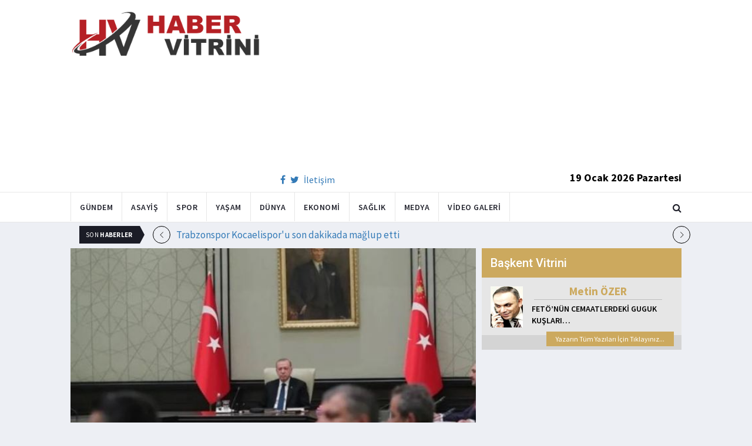

--- FILE ---
content_type: text/html; charset=utf-8
request_url: https://www.habervitrini.com/erdogan-son-kez-mevcut-bakanlarla-kabine-toplantisi-gerceklestirecek/1096280
body_size: 10999
content:
<!DOCTYPE html>
<html lang="tr">
<head>
    <meta charset="utf-8">
    <meta http-equiv="X-UA-Compatible" content="IE=edge">
    <meta name="viewport" content="width=device-width, initial-scale=1">
    <!-- The above 3 meta tags *must* come first in the head; any other head content must come *after* these tags -->
    <title>Habervitrini.com | Erdoğan son kez mevcut bakanlarla  kabine toplantısı gerçekleştirecek</title>
    <meta property="fb:pages" content="177567505669003" />
    <meta name="description" content="Cumhurbaşkanı Erdoğan yarın  ÇARŞAMBA  saat 15.30 da kabineyi toplayacak  yeni kabine öncesi mevcut bakanlar son kez toplantıya katılacak." />
    <meta name="google-site-verification" content="cQ7sGhZ-qF8FYxLz0zm9JekSwcgQyka6ASWwiddA9m8" />
    <!-- Favicon and touch icons -->
    <link rel="shortcut icon" href="/assets/images/ico/favicon.png" type="image/x-icon">
    <link rel="apple-touch-icon" type="image/x-icon" href="/assets/images/ico/apple-touch-icon-57-precomposed.png">
    <link rel="apple-touch-icon" type="image/x-icon" sizes="72x72" href="/assets/images/ico/apple-touch-icon-72-precomposed.png">
    <link rel="apple-touch-icon" type="image/x-icon" sizes="114x114" href="assets/images/ico/apple-touch-icon-114-precomposed.png">
    <link rel="apple-touch-icon" type="image/x-icon" sizes="144x144" href="/assets/images/ico/apple-touch-icon-144-precomposed.png">

    <link href="https://fonts.googleapis.com/css?family=Roboto:100,100i,300,300i,400,400i,500,500i,700,700i,900,900i" rel="stylesheet" type="text/css" />
    <link href="https://fonts.googleapis.com/css?family=Source+Sans+Pro:200,200i,300,300i,400,400i,600,600i,700,700i,900,900i" rel="stylesheet" type="text/css" />
    <link href="https://fonts.googleapis.com/css?family=Cormorant+Garamond:300,300i,400,400i,500,500i,600,600i,700,700i" rel="stylesheet" type="text/css" />

    <!-- jquery ui css -->
    <link href="/assets/css/jquery-ui.min.css" rel="stylesheet" type="text/css" />
    <!-- Bootstrap -->
    <link href="/assets/css/bootstrap.min.css" rel="stylesheet" type="text/css" />
    <!--Animate css-->
    <link href="/assets/css/animate.min.css" rel="stylesheet" type="text/css" />
    <!-- Navigation css-->
    <link href="/assets/bootsnav/css/bootsnav.css" rel="stylesheet" type="text/css" />
    <!-- youtube css -->
    <link href="/assets/css/RYPP.css" rel="stylesheet" type="text/css" />
    <!-- font awesome -->
    <link href="/assets/font-awesome/css/font-awesome.min.css" rel="stylesheet" type="text/css" />
    <!-- themify-icons -->
    <link href="/assets/themify-icons/themify-icons.css" rel="stylesheet" type="text/css" />
    <!-- weather-icons -->
    <link href="/assets/weather-icons/css/weather-icons.min.css" rel="stylesheet" type="text/css" />
    <!-- flat icon -->
    <link href="/assets/css/flaticon.css" rel="stylesheet" type="text/css" />
    <!-- Important Owl stylesheet -->
    <link href="/assets/owl-carousel/owl.carousel.css" rel="stylesheet" type="text/css" />
    <!-- Default Theme -->
    <link href="/assets/owl-carousel/owl.theme.css" rel="stylesheet" type="text/css" />
    <!-- owl transitions -->
    <link href="/assets/owl-carousel/owl.transitions.css" rel="stylesheet" type="text/css" />
    <!-- style css -->
    <link href="/assets/css/style.css" rel="stylesheet" type="text/css" />
    
    
    <style>
        .img-100 {
            width: 100% !important;
        }
    </style>



    <script type='text/javascript' src='//platform-api.sharethis.com/js/sharethis.js#property=5c726029b073260011b18598&product=inline-share-buttons' async='async'></script>
    <script async src="//pagead2.googlesyndication.com/pagead/js/adsbygoogle.js"></script>

    <script>
        (function (i, s, o, g, r, a, m) {
            i['GoogleAnalyticsObject'] = r;
            i[r] = i[r] || function () {
                (i[r].q = i[r].q || []).push(arguments);
            }, i[r].l = 1 * new Date();
            a = s.createElement(o),
                m = s.getElementsByTagName(o)[0];
            a.async = 1;
            a.src = g;
            m.parentNode.insertBefore(a, m);
        })(window, document, 'script', 'https://www.google-analytics.com/analytics.js', 'ga');

        ga('create', 'UA-4769778-1', 'auto');
        ga('send', 'pageview');
    </script>

    
    
    <meta property="og:site_name" content="http://www.habervitrini.com">
    <meta property="og:url" content="http://www.habervitrini.com/erdogan-son-kez-mevcut-bakanlarla-kabine-toplantisi-gerceklestirecek/1096280" />
    <meta property="og:title" content="Erdoğan son kez mevcut bakanlarla  kabine toplantısı gerçekleştirecek" />
    <meta property="og:description" content="Cumhurbaşkanı Erdoğan yarın (ÇARŞAMBA) saat 15.30'da kabineyi toplayacak, yeni kabine öncesi mevcut bakanlar son kez toplantıya katılacak." />
    <meta property="og:image" content="https://img.habervitrini.com/Haber/_AnaManset/02d2eb09-6fce-4cd0-aa6f-d62d29f5b13c.JPG" />

    <meta name="twitter:site" content="http://www.habervitrini.com">
    <meta name="twitter:card" content="summary">
    <meta name="twitter:creator" content="Habervitrini">
    <meta name="twitter:title" content="Erdoğan son kez mevcut bakanlarla  kabine toplantısı gerçekleştirecek">
    <meta name="twitter:description" content="Cumhurbaşkanı Erdoğan yarın (ÇARŞAMBA) saat 15.30'da kabineyi toplayacak, yeni kabine öncesi mevcut bakanlar son kez toplantıya katılacak.">
    <meta name="twitter:image:src" content="https://img.habervitrini.com/Haber/_AnaManset/02d2eb09-6fce-4cd0-aa6f-d62d29f5b13c.JPG">



</head>
<body>

<!-- PAGE LOADER -->
<!-- *** START PAGE HEADER SECTION *** -->


<header>
    <!-- START MIDDLE SECTION -->
    <div class="header-mid hidden-xs">
        <div class="container">
            <div class="row">
                <div class="col-sm-4">
                    <div class="logo">
                        <a href="/">
                            <img src="/assets/images/logo-tam.png" class="img-responsive" alt="Habervitrini"
                                 style="height: 82px; width: 100%;" />
                        </a>
                    </div>
                </div>
                <div class="col-sm-8">
                            <script async src="https://pagead2.googlesyndication.com/pagead/js/adsbygoogle.js"></script>
                            <!-- UstHeader -->
                            <ins class="adsbygoogle"
                                 style="display:block"
                                 data-ad-client="ca-pub-4801776783380147"
                                 data-ad-slot="6987205594"
                                 data-ad-format="auto"
                                 data-full-width-responsive="true"></ins>
                            <script>
                                (adsbygoogle = window.adsbygoogle || []).push({});
                            </script>
                    <div class="header-social-contact">
                        <a href="https://tr-tr.facebook.com/habervitrini/"><i class="fa fa-facebook"></i></a>
                        <a href="https://twitter.com/habervitrini"><i class="fa fa-twitter"></i></a>
                        <a href="#">İletişim</a>
                    </div>
                    <span class="header-date">
                        19 Ocak 2026 Pazartesi
                    </span>
                </div>
            </div>
        </div>
    </div>
    <!-- END OF /. MIDDLE SECTION -->
    <!-- START NAVIGATION -->
    <nav class="navbar navbar-default navbar-sticky navbar-mobile bootsnav">
        <!-- Start Top Search -->
        <div class="top-search">
            <div class="container">
                <div class="input-group">
                    <span class="input-group-addon"><i class="fa fa-search"></i></span>
                    <input type="text" class="form-control" placeholder="Arama...">
                    <span class="input-group-addon close-search"><i class="fa fa-times"></i></span>
                </div>
            </div>
        </div>
        <!-- End Top Search -->
        <div class="container">
            <!-- Start Atribute Navigation -->
            <div class="attr-nav">
                <ul>
                    <li class="search"><a href="#"><i class="fa fa-search"></i></a></li>
                </ul>
            </div>
            <!-- End Atribute Navigation -->
            <!-- Start Header Navigation -->
            <div class="navbar-header">
                <button type="button" class="navbar-toggle" data-toggle="collapse" data-target="#navbar-menu">
                    <i class="fa fa-bars"></i>
                </button>
                <a class="navbar-brand hidden-sm hidden-md hidden-lg" href="/"><img src="/assets/images/logo-tam.png" class="logo" alt=""></a>
            </div>
            <!-- End Header Navigation -->
            <!-- Collect the nav links, forms, and other content for toggling -->
            <div class="collapse navbar-collapse" id="navbar-menu">
                <ul class="nav navbar-nav navbar-left" data-in="" data-out="">
                    <li class="">
                        <a href="/gundem">Gündem</a>
                    </li>
                    <li class="">
                        <a href="/asayis">Asayiş</a>
                    </li>
                    <li class="">
                        <a href="/spor">Spor</a>
                    </li>
                    <li class="">
                        <a href="/yasam">Yaşam</a>
                    </li>
                    <li class="">
                        <a href="/dunya">Dünya</a>
                    </li>
                    <li class="">
                        <a href="/ekonomi">Ekonomi</a>
                    </li>
                    <li class="">
                        <a href="/saglik">Sağlık</a>
                    </li>
                    <li class="">
                        <a href="/medya">Medya</a>
                    </li>
                    <li class="">
                        <a href="/videogaleri">Video Galeri</a>
                    </li>
                </ul>
            </div><!-- /.navbar-collapse -->
        </div>
    </nav>
    <!-- END OF/. NAVIGATION -->
</header>
<!-- *** END OF /. PAGE HEADER SECTION *** -->



<div class="container" id="ads-full">

    




</div>




    <style>



        .haber-galeri {
            width: 308px;
            height: 288px;
            margin: 0 auto;
            margin-top: 20px;
        }


            .haber-galeri h6 {
                font-size: 22pt;
                text-align: center;
                color: GrayText;
                padding: 5px 0px;
                color: #af1d1d;
            }

            .haber-galeri span {
                text-align: right;
                float: right;
                color: #7f7f7f;
            }

                .haber-galeri span strong {
                    color: #af1d1d;
                }

        .galeri-prew-container {
            width: 308px;
            height: 210px;
            margin: 0 auto;
        }

            .galeri-prew-container img {
                float: left;
                margin: 2px 2px !important;
                padding: 0 !important;
                border: 5px solid #989898 !important;
                border-radius: 5px;
            }


        /* google news butonu */
        .google-news {
            display: inline-block;
            vertical-align: top
        }

            .google-news a {
                display: block;
                color: #fff;
                width: 94px;
                height: 34px;
                border: 1px solid #e3e3e3;
                border-radius: 3px;
                background: url('/assets/images/Google_News_icon.svg') no-repeat center center;
                background-size: 30%;
                background-position: left;
                text-align: right;
                line-height: 24px;
                color: black;
                font-weight: bold;
                padding: 5px;
                padding-right: 5px;
                padding-right: 10px;
                margin-top: 5px;
            }

        .soft-post-article {
            height: auto;
            overflow: hidden
        }
    </style>


    <div class="container">

        <!-- START NEWSTRICKER -->
<div class="container">
    <div class="newstricker_inner">
        <div class="trending">Son <strong>Haberler</strong></div>
        <div id="NewsTicker" class="owl-carousel owl-theme">
                <div class="item">
                    <a href="/trabzonspor-kocaelisporu-son-dakikada-maglup-etti/1156384" title="Trabzonspor  Kocaelispor'u son dakikada mağlup etti ">Trabzonspor  Kocaelispor'u son dakikada mağlup etti </a>
                </div>
                <div class="item">
                    <a href="/istanbulda-kar-alarmi-sabiha-gokcen-havalimaninda-ucuslar-iptal-oldu/1156379" title="İstanbul'da kar alarmı: Sabiha Gökçen Havalimanı'nda uçuşlar iptal oldu">İstanbul'da kar alarmı: Sabiha Gökçen Havalimanı'nda uçuşlar iptal oldu</a>
                </div>
                <div class="item">
                    <a href="/fenerbahceye-mujde-jhon-duran-aston-villa-macinda-sahada/1156378" title="Fenerbahçe'ye müjde: Jhon Duran Aston Villa maçında sahada">Fenerbahçe'ye müjde: Jhon Duran Aston Villa maçında sahada</a>
                </div>
                <div class="item">
                    <a href="/rakka-dustu-400-pkkli-suriye-ordusuna-katildi/1156375" title="Rakka düştü, 400 PKK'lı Suriye Ordusu'na katıldı">Rakka düştü, 400 PKK'lı Suriye Ordusu'na katıldı</a>
                </div>
                <div class="item">
                    <a href="/iste-pkknin-elinden-alinan-gaz-sahasi/1156377" title="İşte PKK'nın elinden alınan gaz sahası">İşte PKK'nın elinden alınan gaz sahası</a>
                </div>
                <div class="item">
                    <a href="/suriye-ordusu-turkiyenin-kontrolundeki-tal-abyaddan-pkkya-karsi-askeri-operasyon-baslatti/1156376" title="Suriye ordusu Türkiye'nin kontrolündeki Tal Abyad'dan PKK'ya karşı askeri operasyon başlattı.">Suriye ordusu Türkiye'nin kontrolündeki Tal Abyad'dan PKK'ya karşı askeri operasyon başlattı.</a>
                </div>
                <div class="item">
                    <a href="/bahceli-ypg-engel-haline-geldi/1156371" title="Bahçeli: YPG engel haline geldi">Bahçeli: YPG engel haline geldi</a>
                </div>
                <div class="item">
                    <a href="/hasan-sastan-protesto-yapan-taraftarlara-sert-tepki-bir-daha-maca-gelmesinler/1156372" title="Hasan Şaş'tan protesto yapan taraftarlara sert tepki: Bir daha maça gelmesinler">Hasan Şaş'tan protesto yapan taraftarlara sert tepki: Bir daha maça gelmesinler</a>
                </div>
                <div class="item">
                    <a href="/ypgye-buyuk-darbe-iste-suriyede-son-durum/1156370" title="YPG'ye büyük darbe! İşte Suriye'de son durum">YPG'ye büyük darbe! İşte Suriye'de son durum</a>
                </div>
                <div class="item">
                    <a href="/celik-kubbenin-elektromanyetik-gucu-ejderha-nobette/1156374" title="Celik Kubbe'nin elektromanyetik gücü, Ejderha nöbette">Celik Kubbe'nin elektromanyetik gücü, Ejderha nöbette</a>
                </div>
        </div>
    </div>
</div>
<!--  END OF /. NEWSTRICKER -->
        <div class="row row-m">
            <div class="col-sm-8 col-p  main-content">
                <div class="theiaStickySidebar">
                    <div class="post_details_inner">
                        <div class="post_details_block news-detail-block">
                            <figure class="social-icon">
                                <img src="https://img.habervitrini.com/Haber/_AnaManset/02d2eb09-6fce-4cd0-aa6f-d62d29f5b13c.JPG" class="img-responsive" alt="" />
                            </figure>
                            <div class="news-detail-category-bar category-background-black">
                                <div class="homepage-button">
                                    <a href="/" title="Ana Sayfaya Dön">< Ana Sayfa</a>
                                </div>
                                <span>Gündem</span>
                                <ul class="authar-info datetime">
                                    <li>30.5.2023 23:59</li>
                                </ul>
                                <div class="clearfix"></div>
                            </div>
                            




<div class="social-icon-container">
    <div class="sharethis-inline-share-buttons"></div>
    <div class="google-news">
        <a href="https://news.google.com/publications/CAAqBwgKMPK6nAsw_sS0Aw" target="_blank" 
        rel="nofollow noopener" title="Abone Ol">Abone Ol</a>
    </div>
</div>

                            <h2>Erdoğan son kez mevcut bakanlarla  kabine toplantısı gerçekleştirecek</h2>


                            <ins class="adsbygoogle"
                             style="display:block; text-align:center;"
                             data-ad-layout="in-article"
                             data-ad-format="fluid"
                             data-ad-client="ca-pub-4801776783380147"
                             data-ad-slot="4022663772"></ins>
                            <script>
                                (adsbygoogle = window.adsbygoogle || []).push({});
                            </script>
                        <html>
<head>
	<title></title>
</head>
<body>
<p>Cumhurbaşkanı Erdoğan yarın (&Ccedil;ARŞAMBA) saat 15.30&#39;da kabineyi toplayacak, yeni kabine &ouml;ncesi mevcut bakanlar son kez toplantıya katılacak.</p>

<p>Cumhurbaşkanı Erdoğan&rsquo;ın se&ccedil;imlerden zaferle ayrılmasının ardından g&ouml;zler yeni kabineye &ccedil;evrildi.</p>

<p>Sayın Cumhurbaşkanı tarafından yeni kabinenin ne zaman a&ccedil;ıklanacağı merak ediliyor; zira cuma g&uuml;n&uuml; bunun olabileceği s&ouml;yleniyor. Net olarak belli oldu mu?&quot; sorusu &uuml;zerine AK Parti S&ouml;zc&uuml;s&uuml; &Ouml;mer &Ccedil;elik, &quot;YSK, milletvekilliği se&ccedil;imi kesin sonu&ccedil;larını a&ccedil;ıkladı. O sebeple 3 g&uuml;n i&ccedil;erisinde yemin olacak. Fakat cumhurbaşkanlığı se&ccedil;imi kesin sonu&ccedil;larını a&ccedil;ıklamadı. YSK&#39;nın o a&ccedil;ıklamasını beklememiz gerekiyor. YSK o a&ccedil;ıklamayı yaptıktan sonra yemin t&ouml;reni ve kabine takdimi başlayacak. Yemin t&ouml;reninin yapıldığı akşam hem kabine a&ccedil;ıklanmış olacak hem de t&ouml;ren yapılacak. Pek &ccedil;ok devlet başkanı gelmek istiyor. Ama şimdi daha net bir listede yok. S&uuml;re&ccedil;te devam ediyor. Ama geniş bir katılımla da o t&ouml;renin ger&ccedil;ekleşeceğini değerlendiriyoruz&#39;&#39; şeklinde cevap verdi.</p>

<p>Kabine toplantısı saat 15:30&#39;da</p>

<p>Cumhurbaşkanı Erdoğan yarın saat 15.30&#39;da kabineyi toplayacak, yeni kabine &ouml;ncesi mevcut bakanlar son kez toplantıya katılacak.</p>

<p>Mevcut bakanlar son kez katılacak</p>

<p>Yeni kabine &ouml;ncesi mevcut bakanlar son kez toplantıya katılacak.</p>

<p>Cumhurbaşkanı Erdoğan başkanlığındaki toplantının kabine &uuml;yelerine veda niteliğinde ger&ccedil;ekleştirileceği &ouml;ğrenildi.</p>
<script defer src="https://static.cloudflareinsights.com/beacon.min.js/vcd15cbe7772f49c399c6a5babf22c1241717689176015" integrity="sha512-ZpsOmlRQV6y907TI0dKBHq9Md29nnaEIPlkf84rnaERnq6zvWvPUqr2ft8M1aS28oN72PdrCzSjY4U6VaAw1EQ==" data-cf-beacon='{"version":"2024.11.0","token":"08d3d7101bc943c8b167ef83856dfbeb","r":1,"server_timing":{"name":{"cfCacheStatus":true,"cfEdge":true,"cfExtPri":true,"cfL4":true,"cfOrigin":true,"cfSpeedBrain":true},"location_startswith":null}}' crossorigin="anonymous"></script>
</body>
</html>

                        Güncellenme Tarihi : 31.5.2023 00:01
                    </div>
                    <!-- Post footer -->
                    <div class="post-footer">
                            <div class="previous-news">
                                <a href="/milletvekili-kesin-sonuclari-resmi-gazeteye-gonderildi/1096257" title="Milletvekili kesin sonuçları Resmi Gazete'ye gönderildi"> < Önceki Haber</a>
                            </div>
                            <div class="next-news">
                                <a href="/abdden-turkiyeye-isvec-cagrisi/1096284" title="ABD'den Türkiye'ye İsveç çağrısı">Sonraki Haber ></a>
                            </div>

                        <div class="clearfix"></div>
                    </div>
                </div>
                <!-- Yeni Hv Reklam 3 -->
                <ins class="adsbygoogle"
                     style="display:block"
                     data-ad-client="ca-pub-4801776783380147"
                     data-ad-slot="3251727338"
                     data-ad-format="auto"
                     data-full-width-responsive="true"></ins>
                <script>
                    (adsbygoogle = window.adsbygoogle || []).push({});
                </script>

                <div class="post-inner post-inner-2" style="background: white;">
                    <!--post header-->
                    <div class="post-head">
                        <h4 class="title" style="color: black; line-height: 46px; margin-left: 10px;">
                            <strong>İLGİLİ HABERLER</strong>
                        </h4>
                    </div>
                    <!-- post body -->
                    <div class="post-body category-background-black">
                        <div id="post-slider-2" class="owl-carousel owl-theme">

                            <!-- item one -->
                            <div class="item">
                                <div class="news-grid-2">
                                    <div class="row row-margin">
                                                <div class=" col-sm-6 col-md-6 col-padding">
                                                    <div class="grid-item">
                                                        <div class="grid-item-img">
                                                            <a href="/erdogan-baskanliginda-kritik-kabine-iste-masadaki-konular/1156390">
                                                                <img src="https://img.habervitrini.com/Haber/_HaberOrnek/208edbf3-506b-4d01-9038-94af766efb3f.jpg" class="img-responsive" alt="" width="322" height="161" style="width: 322px; height: 161px; border: 5px solid white;">
                                                            </a>
                                                        </div>
                                                        <h5 style="min-height: 40px; color: white;">
                                                            <a href="/erdogan-baskanliginda-kritik-kabine-iste-masadaki-konular/1156390" class="title" style="color: white;">Erdoğan başkanlığında kritik Kabine: İşte masadaki konular</a>
                                                        </h5>
                                                        <ul class="authar-info">
                                                            <li>18.1.2026 21:32</li>
                                                        </ul>
                                                    </div>
                                                </div>
                                                <div class=" col-sm-6 col-md-6 col-padding">
                                                    <div class="grid-item">
                                                        <div class="grid-item-img">
                                                            <a href="/bakan-yilmaz-tunc-atlas-caglayanin-babasiyla-gorustu-adli-surecin-sonuna-kadar-takipcisi-olacagiz/1156387">
                                                                <img src="https://img.habervitrini.com/Haber/_HaberOrnek/15a1ed5e-9e8e-48ce-8b03-84942b062832.jpg" class="img-responsive" alt="" width="322" height="161" style="width: 322px; height: 161px; border: 5px solid white;">
                                                            </a>
                                                        </div>
                                                        <h5 style="min-height: 40px; color: white;">
                                                            <a href="/bakan-yilmaz-tunc-atlas-caglayanin-babasiyla-gorustu-adli-surecin-sonuna-kadar-takipcisi-olacagiz/1156387" class="title" style="color: white;">Bakan Yılmaz Tunç, Atlas Çağlayan'ın babasıyla görüştü: Adli sürecin sonuna kadar tak...</a>
                                                        </h5>
                                                        <ul class="authar-info">
                                                            <li>18.1.2026 21:26</li>
                                                        </ul>
                                                    </div>
                                                </div>
                                                <div class="hidden-xs col-sm-6 col-md-6 col-padding">
                                                    <div class="grid-item">
                                                        <div class="grid-item-img">
                                                            <a href="/kar-istanbulu-hemen-birakmayacak-iste-yagisin-etkili-olacagi-yerler/1156382">
                                                                <img src="https://img.habervitrini.com/Haber/_HaberOrnek/8cd038a2-4a54-4fcc-a2c5-4be6758a278f.jpg" class="img-responsive" alt="" width="322" height="161" style="width: 322px; height: 161px; border: 5px solid white;">
                                                            </a>
                                                        </div>
                                                        <h5 style="min-height: 40px; color: white;">
                                                            <a href="/kar-istanbulu-hemen-birakmayacak-iste-yagisin-etkili-olacagi-yerler/1156382" class="title" style="color: white;">Kar İstanbul'u hemen bırakmayacak! İşte yağışın etkili olacağı yerler</a>
                                                        </h5>
                                                        <ul class="authar-info">
                                                            <li>18.1.2026 21:00</li>
                                                        </ul>
                                                    </div>
                                                </div>
                                                <div class=" col-sm-6 col-md-6 col-padding">
                                                    <div class="grid-item">
                                                        <div class="grid-item-img">
                                                            <a href="/iste-suriyedeki-olaylarin-perde-arkasi/1156383">
                                                                <img src="https://img.habervitrini.com/Haber/_HaberOrnek/4f4ce4e2-57a4-49fb-9d65-b7c22933615a.jpg" class="img-responsive" alt="" width="322" height="161" style="width: 322px; height: 161px; border: 5px solid white;">
                                                            </a>
                                                        </div>
                                                        <h5 style="min-height: 40px; color: white;">
                                                            <a href="/iste-suriyedeki-olaylarin-perde-arkasi/1156383" class="title" style="color: white;">İşte Suriye'deki olayların perde arkası</a>
                                                        </h5>
                                                        <ul class="authar-info">
                                                            <li>18.1.2026 20:00</li>
                                                        </ul>
                                                    </div>
                                                </div>
                                                <div class=" col-sm-6 col-md-6 col-padding">
                                                    <div class="grid-item">
                                                        <div class="grid-item-img">
                                                            <a href="/copten-toplayip-kuyumcuya-kostu-tam-275-bin-lira-aldi/1156385">
                                                                <img src="https://img.habervitrini.com/Haber/_HaberOrnek/cc99ef98-0019-49fd-966a-1a3e2063b983.jpg" class="img-responsive" alt="" width="322" height="161" style="width: 322px; height: 161px; border: 5px solid white;">
                                                            </a>
                                                        </div>
                                                        <h5 style="min-height: 40px; color: white;">
                                                            <a href="/copten-toplayip-kuyumcuya-kostu-tam-275-bin-lira-aldi/1156385" class="title" style="color: white;">Çöpten toplayıp kuyumcuya koştu, tam 275 bin lira aldı</a>
                                                        </h5>
                                                        <ul class="authar-info">
                                                            <li>18.1.2026 19:28</li>
                                                        </ul>
                                                    </div>
                                                </div>
                                                <div class="hidden-xs col-sm-6 col-md-6 col-padding">
                                                    <div class="grid-item">
                                                        <div class="grid-item-img">
                                                            <a href="/istanbulda-kar-alarmi-sabiha-gokcen-havalimaninda-ucuslar-iptal-oldu/1156379">
                                                                <img src="https://img.habervitrini.com/Haber/_HaberOrnek/fa53e4a2-0f9a-4d4b-92ba-89827e8b35ce.jpg" class="img-responsive" alt="" width="322" height="161" style="width: 322px; height: 161px; border: 5px solid white;">
                                                            </a>
                                                        </div>
                                                        <h5 style="min-height: 40px; color: white;">
                                                            <a href="/istanbulda-kar-alarmi-sabiha-gokcen-havalimaninda-ucuslar-iptal-oldu/1156379" class="title" style="color: white;">İstanbul'da kar alarmı: Sabiha Gökçen Havalimanı'nda uçuşlar iptal oldu</a>
                                                        </h5>
                                                        <ul class="authar-info">
                                                            <li>18.1.2026 19:15</li>
                                                        </ul>
                                                    </div>
                                                </div>

                                    </div>
                                </div>
                            </div>
                            <!-- item two -->
                            <div class="item">
                                <div class="news-grid-2">
                                    <div class="row row-margin">

                                                <div class=" col-sm-6 col-md-6 col-padding">
                                                    <div class="grid-item">
                                                        <div class="grid-item-img">
                                                            <a href="/bahceli-ypg-engel-haline-geldi/1156371">
                                                                <img src="https://img.habervitrini.com/Haber/_HaberOrnek/130c1789-b4bc-4842-8aed-a1870700142a.jpg" class="img-responsive" alt="" width="322" height="161" style="width: 322px; height: 161px; border: 5px solid white;">
                                                            </a>
                                                        </div>
                                                        <h5 style="min-height: 40px;">
                                                            <a href="/bahceli-ypg-engel-haline-geldi/1156371" class="title" style="color: white;">Bahçeli: YPG engel haline geldi</a>
                                                        </h5>
                                                        <ul class="authar-info">
                                                            <li>18.1.2026 17:00</li>
                                                        </ul>
                                                    </div>
                                                </div>
                                                <div class=" col-sm-6 col-md-6 col-padding">
                                                    <div class="grid-item">
                                                        <div class="grid-item-img">
                                                            <a href="/ypgye-buyuk-darbe-iste-suriyede-son-durum/1156370">
                                                                <img src="https://img.habervitrini.com/Haber/_HaberOrnek/31f65aa0-cc86-4ad5-9f69-57badd111db1.jpg" class="img-responsive" alt="" width="322" height="161" style="width: 322px; height: 161px; border: 5px solid white;">
                                                            </a>
                                                        </div>
                                                        <h5 style="min-height: 40px;">
                                                            <a href="/ypgye-buyuk-darbe-iste-suriyede-son-durum/1156370" class="title" style="color: white;">YPG'ye büyük darbe! İşte Suriye'de son durum</a>
                                                        </h5>
                                                        <ul class="authar-info">
                                                            <li>18.1.2026 15:30</li>
                                                        </ul>
                                                    </div>
                                                </div>
                                                <div class="hidden-xs col-sm-6 col-md-6 col-padding">
                                                    <div class="grid-item">
                                                        <div class="grid-item-img">
                                                            <a href="/musavat-dervisoglu-yeniden-genel-baskan-secildi/1156369">
                                                                <img src="https://img.habervitrini.com/Haber/_HaberOrnek/b206cef0-710c-4561-b3f3-a8a5f3ede63b.jpg" class="img-responsive" alt="" width="322" height="161" style="width: 322px; height: 161px; border: 5px solid white;">
                                                            </a>
                                                        </div>
                                                        <h5 style="min-height: 40px;">
                                                            <a href="/musavat-dervisoglu-yeniden-genel-baskan-secildi/1156369" class="title" style="color: white;">Müsavat Dervişoğlu yeniden genel başkan seçildi</a>
                                                        </h5>
                                                        <ul class="authar-info">
                                                            <li>18.1.2026 15:28</li>
                                                        </ul>
                                                    </div>
                                                </div>
                                                <div class=" col-sm-6 col-md-6 col-padding">
                                                    <div class="grid-item">
                                                        <div class="grid-item-img">
                                                            <a href="/atlas-caglayanin-annesine-tehdit-mesaji-atan-4-kisi-gozaltinda/1156368">
                                                                <img src="https://img.habervitrini.com/Haber/_HaberOrnek/fa596f58-8ca7-42ec-8c8c-bc9d3e459379.jpg" class="img-responsive" alt="" width="322" height="161" style="width: 322px; height: 161px; border: 5px solid white;">
                                                            </a>
                                                        </div>
                                                        <h5 style="min-height: 40px;">
                                                            <a href="/atlas-caglayanin-annesine-tehdit-mesaji-atan-4-kisi-gozaltinda/1156368" class="title" style="color: white;">Atlas Çağlayan'ın annesine tehdit mesajı atan 4 kişi gözaltında</a>
                                                        </h5>
                                                        <ul class="authar-info">
                                                            <li>18.1.2026 15:27</li>
                                                        </ul>
                                                    </div>
                                                </div>
                                                <div class=" col-sm-6 col-md-6 col-padding">
                                                    <div class="grid-item">
                                                        <div class="grid-item-img">
                                                            <a href="/unlulerin-kaldigi-bebek-otelin-vip-odalarinda-gizli-kamera-duzenegi/1156361">
                                                                <img src="https://img.habervitrini.com/Haber/_HaberOrnek/182072f6-5bca-4d95-8d18-20693ba86791.jpg" class="img-responsive" alt="" width="322" height="161" style="width: 322px; height: 161px; border: 5px solid white;">
                                                            </a>
                                                        </div>
                                                        <h5 style="min-height: 40px;">
                                                            <a href="/unlulerin-kaldigi-bebek-otelin-vip-odalarinda-gizli-kamera-duzenegi/1156361" class="title" style="color: white;">Ünlülerin kaldığı Bebek Otel'in VİP odalarında gizli kamera düzeneği</a>
                                                        </h5>
                                                        <ul class="authar-info">
                                                            <li>18.1.2026 11:02</li>
                                                        </ul>
                                                    </div>
                                                </div>
                                                <div class="hidden-xs col-sm-6 col-md-6 col-padding">
                                                    <div class="grid-item">
                                                        <div class="grid-item-img">
                                                            <a href="/sdg-firatin-dogusundan-da-silinecek-mehmetcik-girmeden-sokulup-atilacaklar/1156360">
                                                                <img src="https://img.habervitrini.com/Haber/_HaberOrnek/9f8df02a-4b0e-46c8-aacc-45ee8aac003d.jpg" class="img-responsive" alt="" width="322" height="161" style="width: 322px; height: 161px; border: 5px solid white;">
                                                            </a>
                                                        </div>
                                                        <h5 style="min-height: 40px;">
                                                            <a href="/sdg-firatin-dogusundan-da-silinecek-mehmetcik-girmeden-sokulup-atilacaklar/1156360" class="title" style="color: white;">SDG Fırat'ın doğusundan da silinecek: Mehmetçik girmeden sökülüp atılacaklar</a>
                                                        </h5>
                                                        <ul class="authar-info">
                                                            <li>18.1.2026 11:00</li>
                                                        </ul>
                                                    </div>
                                                </div>

                                    </div>
                                </div>
                            </div>
                        </div>
                    </div>
                </div>


            </div>
        </div>

        <div class="col-sm-4 col-p rightSidebar">

            


<div class="capital-showcase-wrap">
    <div class="capital-showcase-header">
        <h4>Başkent Vitrini</h4>
    </div>
    <div class="capital-showcase-content">
        <div class="showcase-image-container">
            <img src="https://img.habervitrini.com/Yazar/dw432ibumetin_ozer.jpg" />
        </div>
        <div class="showcase-detail-container">
            <span class="showcase-author-name">Metin ÖZER</span>
            <a href="/yazarlar/metin-ozer/feto’nun-cemaatlerdeki-guguk-kuslari…">
                <span class="showcase-text-title">FETÖ’NÜN CEMAATLERDEKİ GUGUK KUŞLARI…</span>
            </a>
        </div>
        <div class="clearfix"></div>
    </div>
    <div class="capital-showcase-footer">
        <a href="/yazarlar/metin-ozer">Yazarın Tüm Yazıları İçin Tıklayınız...</a>
        <div class="clearfix"></div>
    </div>
</div>


            <!-- Yeni Hv Reklam 5 -->
            <ins class="adsbygoogle"
                 style="display:block"
                 data-ad-client="ca-pub-4801776783380147"
                 data-ad-slot="3667440554"
                 data-ad-format="auto"
                 data-full-width-responsive="true"></ins>

            
<div class="side-news-wrap">
        <div class="side-news-container">
            <a href="/anlasmayi-reddeden-pkklilar-hasekede-sivil-araplari-katlediyor-cok-sayida-olu-var/1156400" title="Anlaşmayı reddeden PKK'lılar Haseke'de sivil Arapları katlediyor.. Çok sayıda ölü var">
                <img class="lazy" src="/assets/images/lazyImg.jpg" data-original="https://img.habervitrini.com/Haber/_HaberOrnek/1c8bef50-0aee-44f8-8aa9-f6d96fd1bbe0.jpg" style=" height: 176px;" />
            </a>
        </div>
        <div class="side-news-container">
            <a href="/rakkada-halk-pkkdan-kurtulusunu-kutladi/1156399" title="Rakka'da halk PKK'dan kurtuluşunu kutladı">
                <img class="lazy" src="/assets/images/lazyImg.jpg" data-original="https://img.habervitrini.com/Haber/_HaberOrnek/18f717bd-faa5-4637-b464-4442e572b913.jpg" style=" height: 176px;" />
            </a>
        </div>
        <div class="side-news-container">
            <a href="/trumpdan-ekibine-netanyahuyu-ciddiye-almayin-gazzede-sovumuza-devam-edelim/1156398" title="Trump'dan ekibine : Netanyahu'yu ciddiye almayın, Gazze'de şovumuza devam edelim">
                <img class="lazy" src="/assets/images/lazyImg.jpg" data-original="https://img.habervitrini.com/Haber/_HaberOrnek/f609d0a2-fe45-42eb-a4f1-c55da6019a93.jpg" style=" height: 176px;" />
            </a>
        </div>
        <div class="side-news-container">
            <a href="/amerika-birlesik-devletlerinde-bir-yahudi-imparatorlugunun-cokusu/1156397" title=" Amerika Birleşik Devletleri'nde bir Yahudi imparatorluğunun çöküşü">
                <img class="lazy" src="/assets/images/lazyImg.jpg" data-original="https://img.habervitrini.com/Haber/_HaberOrnek/2f2ba133-338f-4d42-ad7a-60a6df14ab33.jpg" style=" height: 176px;" />
            </a>
        </div>
        <div class="side-news-container">
            <a href="/iranli-yetkili-protestolar-sirasinda-en-az-5000-kisi-oldu/1156395" title="İranlı yetkili: Protestolar sırasında en az 5.000 kişi öldü.">
                <img class="lazy" src="/assets/images/lazyImg.jpg" data-original="https://img.habervitrini.com/Haber/_HaberOrnek/91ab2abf-ce82-4300-bd20-2e52f56a71bf.jpg" style=" height: 176px;" />
            </a>
        </div>
</div>
            

<div class="tabs-wrapper">
    <ul class="nav nav-tabs" role="tablist">
        <li role="presentation" class="active"><a href="#home" aria-controls="home" role="tab" data-toggle="tab">Çok Okunanlar</a></li>
    </ul>
    <!-- Tab panels one -->
    <div class="tab-content">
        <div role="tabpanel" class="tab-pane fade in active" id="home">

            <dir4dv class="most-viewed">
                <ul id="most-today" class="content tabs-content">
                            <li>
                                <span class="count">01</span>
                                <span class="text">
                                    <a href="/anlasmayi-reddeden-pkklilar-hasekede-sivil-araplari-katlediyor-cok-sayida-olu-var/1156400" title="Anlaşmayı reddeden PKK'lılar Haseke'de sivil Arapları katlediyor.. Çok sayıda ölü var">Anlaşmayı reddeden PKK'lılar Haseke'de sivil Arapları katlediyor.. Çok sayıda ölü var</a>
                                </span>
                            </li>
                            <li>
                                <span class="count">02</span>
                                <span class="text">
                                    <a href="/rakkada-halk-pkkdan-kurtulusunu-kutladi/1156399" title="Rakka'da halk PKK'dan kurtuluşunu kutladı">Rakka'da halk PKK'dan kurtuluşunu kutladı</a>
                                </span>
                            </li>
                            <li>
                                <span class="count">03</span>
                                <span class="text">
                                    <a href="/trumpdan-ekibine-netanyahuyu-ciddiye-almayin-gazzede-sovumuza-devam-edelim/1156398" title="Trump'dan ekibine : Netanyahu'yu ciddiye almayın, Gazze'de şovumuza devam edelim">Trump'dan ekibine : Netanyahu'yu ciddiye almayın, Gazze'de şovumuza devam edelim</a>
                                </span>
                            </li>
                            <li>
                                <span class="count">04</span>
                                <span class="text">
                                    <a href="/tedesco-cilgina-dondu-ceketini-yere-firlatti/1156396" title="Tedesco çılgına döndü! Ceketini yere fırlattı">Tedesco çılgına döndü! Ceketini yere fırlattı</a>
                                </span>
                            </li>
                            <li>
                                <span class="count">05</span>
                                <span class="text">
                                    <a href="/amerika-birlesik-devletlerinde-bir-yahudi-imparatorlugunun-cokusu/1156397" title=" Amerika Birleşik Devletleri'nde bir Yahudi imparatorluğunun çöküşü"> Amerika Birleşik Devletleri'nde bir Yahudi imparatorluğunun çöküşü</a>
                                </span>
                            </li>
                            <li>
                                <span class="count">06</span>
                                <span class="text">
                                    <a href="/iranli-yetkili-protestolar-sirasinda-en-az-5000-kisi-oldu/1156395" title="İranlı yetkili: Protestolar sırasında en az 5.000 kişi öldü.">İranlı yetkili: Protestolar sırasında en az 5.000 kişi öldü.</a>
                                </span>
                            </li>
                            <li>
                                <span class="count">07</span>
                                <span class="text">
                                    <a href="/fenerbahce-5-gollu-duelloda-galip-geldi-zirvede-fark-bire-indi/1156393" title="Fenerbahçe, 5 gollü düelloda galip geldi: Zirvede fark bire indi!">Fenerbahçe, 5 gollü düelloda galip geldi: Zirvede fark bire indi!</a>
                                </span>
                            </li>
                            <li>
                                <span class="count">08</span>
                                <span class="text">
                                    <a href="/gabarda-rekor/1156392" title="Gabar'da rekor">Gabar'da rekor</a>
                                </span>
                            </li>
                            <li>
                                <span class="count">09</span>
                                <span class="text">
                                    <a href="/atletico-madrid-galatasaray-maci-oncesi-kazandi/1156391" title="Atletico Madrid, Galatasaray maçı öncesi kazandı">Atletico Madrid, Galatasaray maçı öncesi kazandı</a>
                                </span>
                            </li>
                            <li>
                                <span class="count">10</span>
                                <span class="text">
                                    <a href="/erdogan-baskanliginda-kritik-kabine-iste-masadaki-konular/1156390" title="Erdoğan başkanlığında kritik Kabine: İşte masadaki konular">Erdoğan başkanlığında kritik Kabine: İşte masadaki konular</a>
                                </span>
                            </li>


                </ul>
            </dir4dv>
        </div>
        <!-- Tab panels two -->
    </div>
</div>

            
<div class="side-news-wrap">
        <div class="side-news-container">
            <a href="/gabarda-rekor/1156392" title="Gabar'da rekor">
                <img class="lazy" src="/assets/images/lazyImg.jpg" data-original="https://img.habervitrini.com/Haber/_HaberOrnek/6da3495c-100c-4f07-939c-ce6e2098321b.jpg" style=" height: 176px;" />
            </a>
        </div>
        <div class="side-news-container">
            <a href="/irakta-bir-devrin-sonu-abd-ordusu-tamamen-cekildi/1156394" title="Irak'ta bir devrin sonu.. ABD ordusu tamamen çekildi">
                <img class="lazy" src="/assets/images/lazyImg.jpg" data-original="https://img.habervitrini.com/Haber/_HaberOrnek/0a68a829-ae13-4456-b189-59626fd81998.jpg" style=" height: 176px;" />
            </a>
        </div>
        <div class="side-news-container">
            <a href="/ypgsdg-teslim-oldu-ypg-silah-birakiyor-pkklilar-suriyeden-atiliyor/1156380" title="YPG/SDG teslim oldu.. YPG silah bırakıyor, PKK'lılar Suriye'den atılıyor">
                <img class="lazy" src="/assets/images/lazyImg.jpg" data-original="https://img.habervitrini.com/Haber/_HaberOrnek/4415be61-6b6c-4512-a0af-ee2f5327edce.jpg" style=" height: 176px;" />
            </a>
        </div>
        <div class="side-news-container">
            <a href="/rakka-dustu-400-pkkli-suriye-ordusuna-katildi/1156375" title="Rakka düştü, 400 PKK'lı Suriye Ordusu'na katıldı">
                <img class="lazy" src="/assets/images/lazyImg.jpg" data-original="https://img.habervitrini.com/Haber/_HaberOrnek/0310af18-1b49-44b0-a875-7ec71a8e08b5.jpg" style=" height: 176px;" />
            </a>
        </div>
        <div class="side-news-container">
            <a href="/iste-pkknin-elinden-alinan-gaz-sahasi/1156377" title="İşte PKK'nın elinden alınan gaz sahası">
                <img class="lazy" src="/assets/images/lazyImg.jpg" data-original="https://img.habervitrini.com/Haber/_HaberOrnek/736cacd3-d842-47b8-95c0-aff2ddcf00ed.jpg" style=" height: 176px;" />
            </a>
        </div>
</div>
        </div>
    </div>
</div>




<!-- Admatic Scroll 300x250 Ad Code START -->
<ins data-publisher="adm-pub-142932709312" data-ad-type="Scroll" class="adm-ads-area" data-ad-network="101174525389" data-ad-sid="304" data-ad-width="300" data-ad-height="250"></ins>
<!-- Admatic Scroll 300x250 Ad Code END -->
<footer>
    <div class="container">
        <div class="row">
            <!-- START FOOTER BOX (About) -->
            <div class="col-sm-3 footer-box">
                <div class="about-inner">
                    <img src="/assets/images/logo-tam-beyaz.png" class="img-responsive" alt="" />
                    <p>
                        İntervizyon Prodüksiyon Organizasyon San.Tic.Ltd.Şti.
                    </p>
                    <ul>
                        <li><i class="ti-location-arrow"></i>Turan Güneş Bulvarı 36/12 <br />Çankaya / Ankara</li>
                        <li><i class="ti-mobile"></i>(0312) 443 06 51</li>
                        <li><i class="ti-email"></i><a href="/cdn-cgi/l/email-protection" class="__cf_email__" data-cfemail="5e373038311e363f3c3b2c28372a2c373037703d3133">[email&#160;protected]</a></li>
                    </ul>
                </div>
            </div>
            <!--  END OF /. FOOTER BOX (About) -->
            <!-- START FOOTER BOX (Twitter feeds) -->
            <div class="col-sm-3 footer-box">
                <div class="twitter-inner">
                    <h3 class="wiget-title">Sosyal Medya</h3>
                    <ul class="margin-top-60">
                        <li>
                            <a href="https://twitter.com/habervitrini" target="_blank">
                                <span><i class="ti-twitter"></i>Twitter</span>
                            </a>
                        </li>
                        <li>
                            <a href="https://tr-tr.facebook.com/habervitrini/">
                                <span><i class="ti-facebook"></i>Facebook</span>
                            </a>
                        </li>
                    </ul>
                </div>
            </div>
            <!-- END OF /. FOOTER BOX (Twitter feeds) -->
            <!-- START FOOTER BOX (Category) -->
            <div class="col-sm-3 footer-box">
                <h3 class="wiget-title">Haber Kategorileri</h3>
                <ul class="menu-services">
                    <li><a href="/gundem">Gündem</a></li>
                    <li><a href="/asayis">Asayiş</a></li>
                    <li><a href="/spor">Spor</a></li>
                    <li><a href="/yasam">Yaşam</a></li>
                    <li><a href="/dunya">Dünya</a></li>
                </ul>
                <ul class="menu-services">
                    <li><a href="/ekonomi">Ekonomi</a></li>
                    <li><a href="/saglik">Sağlık</a></li>
                    <li><a href="/medya">Medya</a></li>
                    <li><a href="/videogaleri">Video Galeri</a></li>
                </ul>
            </div>

            <div class="col-sm-3 footer-box">
                <div class="about-inner">
                    <p>
                        Metin Özer
                    </p>
                    <ul>
                        <li>
                            Sahibi ve Sorumlu Müdür</li>
                    </ul>
                </div>
            </div>
                <!-- END OF /. FOOTER BOX (Category) -->
            </div>
        </div>
</footer>
<!-- *** END OF /. FOOTER *** -->




<!-- jQuery (necessary for Bootstrap's JavaScript plugins) -->
<script data-cfasync="false" src="/cdn-cgi/scripts/5c5dd728/cloudflare-static/email-decode.min.js"></script><script src="/assets/js/jquery.min.js"></script>
<!-- jquery ui js -->
<script src="/assets/js/jquery-ui.min.js"></script>
<!-- Include all compiled plugins (below), or include individual files as needed -->
<script src="/assets/js/bootstrap.min.js"></script>
<!-- Bootsnav js -->
<script src="/assets/bootsnav/js/bootsnav.js"></script>
<!-- theia sticky sidebar -->
<script src="/assets/js/theia-sticky-sidebar.js"></script>
<!-- owl include js plugin -->
<script src="/assets/owl-carousel/owl.carousel.min.js"></script>
<!-- custom js -->
<script src="/assets/js/datetime-tr.js"></script>
<script src="/assets/js/custom.js"></script>
<script src="/node_modules/lazyload/jquery.lazyload.js"></script>

<script type="text/javascript" charset="utf-8">

    window.addEventListener("load",
        function(event) {
            setTimeout(function() {
                    $("img.lazy").trigger("sporty");
                },
                5);
        });

    $(document).ready(function() {
        $("img.lazy").lazyload({
            threshold: 2000,
            effect: "fadeIn",
            event: "sporty"
        });
    });

    (adsbygoogle = window.adsbygoogle || []).push({});
</script>

    

    <script src="/node_modules/jquery-ajax-unobtrusive/jquery.unobtrusive-ajax.js"></script>
    <script src="/node_modules/jquery-validation/dist/jquery.validate.js"></script>
    <script src="/node_modules/jquery-validation-unobtrusive/dist/jquery.validate.unobtrusive.js"></script>

    <script type="text/javascript">

        function SuccessNext() {

            var val = $('#currentPageNext').val();

            $('#currentPageNext').val(parseInt(val) + 1);
            $('#currentPagePrevious').val(parseInt(val) + 1);
            $('#current-page').html(parseInt(val) + 1);

            $('html, body').animate({
                scrollTop: $("#comment-cont").offset().top - 180
            }, 1000);

        }

        function SuccessPrevious() {

            var val = $('#currentPageNext').val();

            if (val == 1)
                val = 2;


            $('#currentPageNext').val(parseInt(val) - 1);
            $('#currentPagePrevious').val(parseInt(val) - 1);
            $('#current-page').html(parseInt(val) - 1);

            $('html, body').animate({
                scrollTop: $("#comment-cont").offset().top - 180
            }, 1000);

        }

        $('#comment-headline').on('click',
            function() {

                var visibility = $('#comment-cont').css('display');

                if (visibility == 'none') {
                    visibility = 'block';
                } else {
                    visibility = 'none';
                }
                console.log(visibility);
                $('#comment-cont').css('display', visibility);
                $('.comment-paging').css('display', visibility);

            });


        $('#post-comment-headline').on('click',
            function() {

                var visibility = $('#comment-container').css('display');

                if (visibility == 'none') {
                    visibility = 'block';
                } else {
                    visibility = 'none';
                }
                console.log(visibility);
                $('#comment-container').css('display', visibility);

            });

    </script>





    <script src="/assets/js/detec-mob-func.js"></script>






</body>
</html>


--- FILE ---
content_type: text/html; charset=utf-8
request_url: https://www.google.com/recaptcha/api2/aframe
body_size: 265
content:
<!DOCTYPE HTML><html><head><meta http-equiv="content-type" content="text/html; charset=UTF-8"></head><body><script nonce="60OdPdedWnZLsnLu1r8PMA">/** Anti-fraud and anti-abuse applications only. See google.com/recaptcha */ try{var clients={'sodar':'https://pagead2.googlesyndication.com/pagead/sodar?'};window.addEventListener("message",function(a){try{if(a.source===window.parent){var b=JSON.parse(a.data);var c=clients[b['id']];if(c){var d=document.createElement('img');d.src=c+b['params']+'&rc='+(localStorage.getItem("rc::a")?sessionStorage.getItem("rc::b"):"");window.document.body.appendChild(d);sessionStorage.setItem("rc::e",parseInt(sessionStorage.getItem("rc::e")||0)+1);localStorage.setItem("rc::h",'1768783243305');}}}catch(b){}});window.parent.postMessage("_grecaptcha_ready", "*");}catch(b){}</script></body></html>